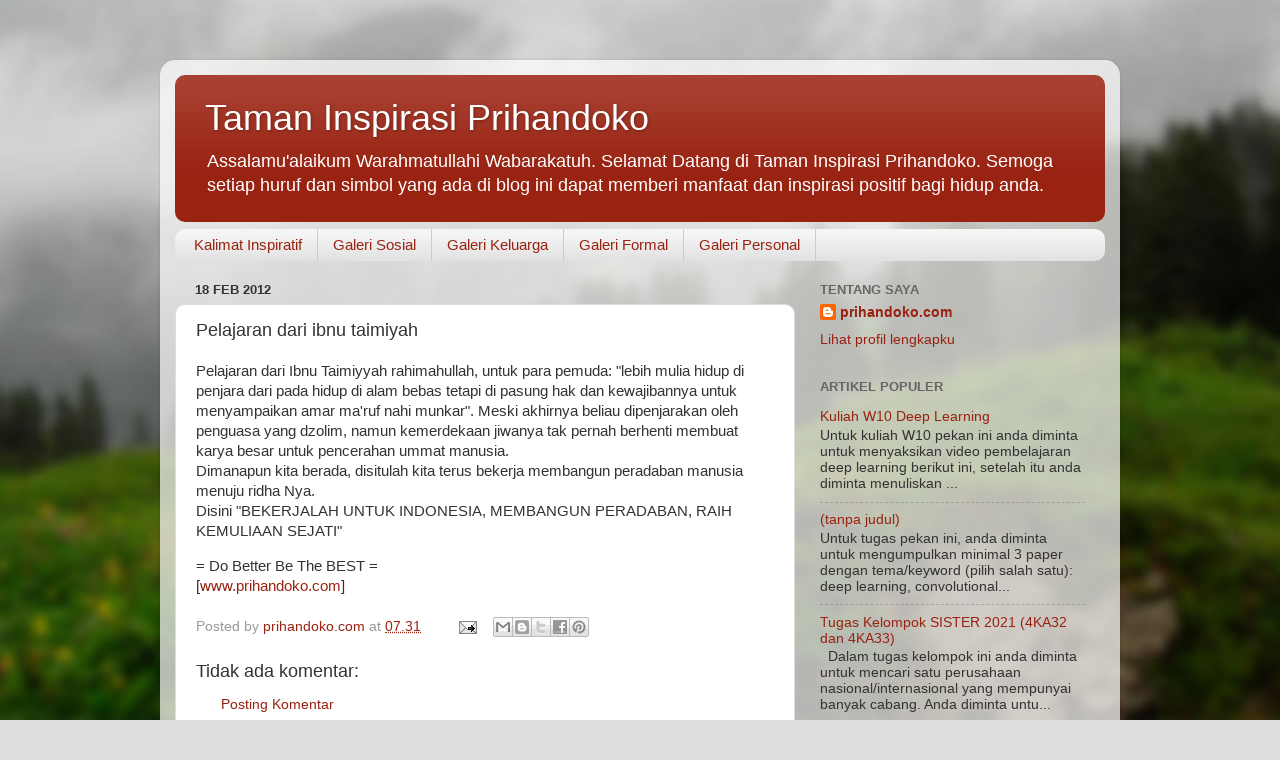

--- FILE ---
content_type: text/html; charset=UTF-8
request_url: http://www.prihandoko.com/b/stats?style=BLACK_TRANSPARENT&timeRange=ALL_TIME&token=APq4FmDZZE4w6Xp5lpl2FsuCbJTs0HDsudbUL_aAW3mScuNLKK0FufKoT8400Q7ZupX2PyTpf82IxDenkOaepV_5Oez9tFHa_w
body_size: 259
content:
{"total":311533,"sparklineOptions":{"backgroundColor":{"fillOpacity":0.1,"fill":"#000000"},"series":[{"areaOpacity":0.3,"color":"#202020"}]},"sparklineData":[[0,31],[1,25],[2,14],[3,12],[4,24],[5,51],[6,93],[7,99],[8,87],[9,35],[10,58],[11,36],[12,14],[13,14],[14,9],[15,20],[16,29],[17,31],[18,32],[19,13],[20,11],[21,19],[22,18],[23,17],[24,3],[25,11],[26,29],[27,29],[28,5],[29,1]],"nextTickMs":3600000}